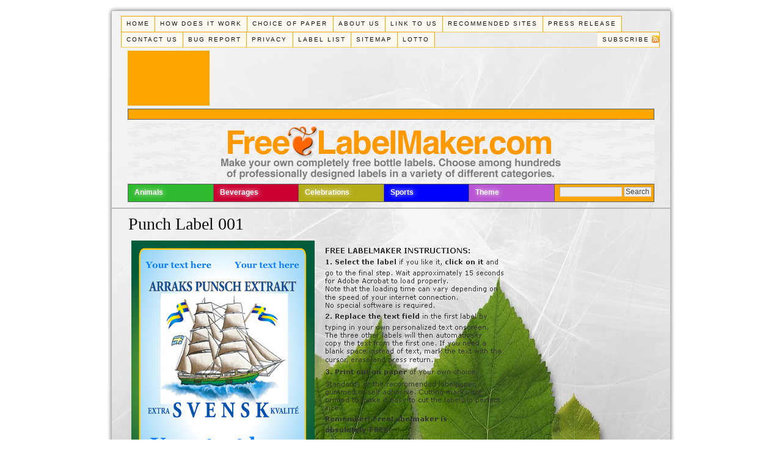

--- FILE ---
content_type: text/html; charset=UTF-8
request_url: https://freelabelmaker.com/beverages/liqueur/punch/punch-label-001/
body_size: 35237
content:
<!DOCTYPE html PUBLIC "-//W3C//DTD XHTML 1.0 Strict//EN" "https://www.w3.org/TR/xhtml1/DTD/xhtml1-strict.dtd">
<html xmlns="https://www.w3.org/1999/xhtml" lang="en-US">
<head profile="https://gmpg.org/xfn/11">
<meta http-equiv="Content-Type" content="text/html; charset=UTF-8" />
<title>Punch Label 001 - Welcome to Free Label Maker</title>
<link rel="stylesheet" href="https://freelabelmaker.com
/wp-content/themes/freelabelmaker-thesis/style.css?011921-195705" type="text/css" media="screen, projection" />
<link rel="stylesheet" href="https://freelabelmaker.com
/wp-content/themes/freelabelmaker-thesis/custom/layout.css?022924-92630" type="text/css" media="screen, projection" />
<!--[if lte IE 8]><link rel="stylesheet" href="https://freelabelmaker.com
/wp-content/themes/freelabelmaker-thesis/lib/css/ie.css?011921-200002" type="text/css" media="screen, projection" /><![endif]-->
<link rel="stylesheet" href="https://freelabelmaker.com
/wp-content/themes/freelabelmaker-thesis/custom/custom.css?011921-195739" type="text/css" media="screen, projection" />
<link rel="canonical" href="https://freelabelmaker.com/beverages/liqueur/punch/punch-label-001/" />
<link rel="alternate" type="application/rss+xml" title="Welcome to Free Label Maker RSS Feed" href="https://freelabelmaker.com/feed/" />
<link rel="pingback" href="https://freelabelmaker.com/xmlrpc.php" />
<link rel="EditURI" type="application/rsd+xml" title="RSD" href="https://freelabelmaker.com/xmlrpc.php?rsd" />
<meta name='robots' content='index, follow, max-image-preview:large, max-snippet:-1, max-video-preview:-1' />

	<!-- This site is optimized with the Yoast SEO plugin v23.5 - https://yoast.com/wordpress/plugins/seo/ -->
	<link rel="canonical" href="https://freelabelmaker.com/beverages/liqueur/punch/punch-label-001/" />
	<meta property="og:locale" content="en_US" />
	<meta property="og:type" content="article" />
	<meta property="og:title" content="Punch Label 001 - Welcome to Free Label Maker" />
	<meta property="og:description" content="Do you want to use this label? Select Label &gt;&gt;&gt;" />
	<meta property="og:url" content="https://freelabelmaker.com/beverages/liqueur/punch/punch-label-001/" />
	<meta property="og:site_name" content="Welcome to Free Label Maker" />
	<meta property="article:published_time" content="2011-04-18T10:46:11+00:00" />
	<meta property="article:modified_time" content="2011-04-18T13:52:16+00:00" />
	<meta property="og:image" content="https://freelabelmaker.com/labels/english/beverages/liqueur/punch/punch-label-001.jpg" />
	<meta name="author" content="admin" />
	<meta name="twitter:label1" content="Written by" />
	<meta name="twitter:data1" content="admin" />
	<script type="application/ld+json" class="yoast-schema-graph">{"@context":"https://schema.org","@graph":[{"@type":"WebPage","@id":"https://freelabelmaker.com/beverages/liqueur/punch/punch-label-001/","url":"https://freelabelmaker.com/beverages/liqueur/punch/punch-label-001/","name":"Punch Label 001 - Welcome to Free Label Maker","isPartOf":{"@id":"https://freelabelmaker.com/#website"},"primaryImageOfPage":{"@id":"https://freelabelmaker.com/beverages/liqueur/punch/punch-label-001/#primaryimage"},"image":{"@id":"https://freelabelmaker.com/beverages/liqueur/punch/punch-label-001/#primaryimage"},"thumbnailUrl":"https://freelabelmaker.com/labels/english/beverages/liqueur/punch/punch-label-001.jpg","datePublished":"2011-04-18T10:46:11+00:00","dateModified":"2011-04-18T13:52:16+00:00","author":{"@id":"https://freelabelmaker.com/#/schema/person/07c7d49b3d321a9a2c47216c7c1200ac"},"breadcrumb":{"@id":"https://freelabelmaker.com/beverages/liqueur/punch/punch-label-001/#breadcrumb"},"inLanguage":"en-US","potentialAction":[{"@type":"ReadAction","target":["https://freelabelmaker.com/beverages/liqueur/punch/punch-label-001/"]}]},{"@type":"ImageObject","inLanguage":"en-US","@id":"https://freelabelmaker.com/beverages/liqueur/punch/punch-label-001/#primaryimage","url":"https://freelabelmaker.com/labels/english/beverages/liqueur/punch/punch-label-001.jpg","contentUrl":"https://freelabelmaker.com/labels/english/beverages/liqueur/punch/punch-label-001.jpg"},{"@type":"BreadcrumbList","@id":"https://freelabelmaker.com/beverages/liqueur/punch/punch-label-001/#breadcrumb","itemListElement":[{"@type":"ListItem","position":1,"name":"Home","item":"https://freelabelmaker.com/"},{"@type":"ListItem","position":2,"name":"Punch Label 001"}]},{"@type":"WebSite","@id":"https://freelabelmaker.com/#website","url":"https://freelabelmaker.com/","name":"Welcome to Free Label Maker","description":"Customize your own personal labels, For FREE","potentialAction":[{"@type":"SearchAction","target":{"@type":"EntryPoint","urlTemplate":"https://freelabelmaker.com/?s={search_term_string}"},"query-input":{"@type":"PropertyValueSpecification","valueRequired":true,"valueName":"search_term_string"}}],"inLanguage":"en-US"},{"@type":"Person","@id":"https://freelabelmaker.com/#/schema/person/07c7d49b3d321a9a2c47216c7c1200ac","name":"admin","image":{"@type":"ImageObject","inLanguage":"en-US","@id":"https://freelabelmaker.com/#/schema/person/image/","url":"https://secure.gravatar.com/avatar/f885a2e6294b91b70daa469936026014?s=96&d=mm&r=g","contentUrl":"https://secure.gravatar.com/avatar/f885a2e6294b91b70daa469936026014?s=96&d=mm&r=g","caption":"admin"},"url":"https://freelabelmaker.com/author/admin/"}]}</script>
	<!-- / Yoast SEO plugin. -->


<link rel='dns-prefetch' href='//freelabelmaker.com__' />
<script type="text/javascript">
/* <![CDATA[ */
window._wpemojiSettings = {"baseUrl":"https:\/\/s.w.org\/images\/core\/emoji\/14.0.0\/72x72\/","ext":".png","svgUrl":"https:\/\/s.w.org\/images\/core\/emoji\/14.0.0\/svg\/","svgExt":".svg","source":{"concatemoji":"https:\/\/freelabelmaker.com\/wp-includes\/js\/wp-emoji-release.min.js?ver=6.4.7"}};
/*! This file is auto-generated */
!function(i,n){var o,s,e;function c(e){try{var t={supportTests:e,timestamp:(new Date).valueOf()};sessionStorage.setItem(o,JSON.stringify(t))}catch(e){}}function p(e,t,n){e.clearRect(0,0,e.canvas.width,e.canvas.height),e.fillText(t,0,0);var t=new Uint32Array(e.getImageData(0,0,e.canvas.width,e.canvas.height).data),r=(e.clearRect(0,0,e.canvas.width,e.canvas.height),e.fillText(n,0,0),new Uint32Array(e.getImageData(0,0,e.canvas.width,e.canvas.height).data));return t.every(function(e,t){return e===r[t]})}function u(e,t,n){switch(t){case"flag":return n(e,"\ud83c\udff3\ufe0f\u200d\u26a7\ufe0f","\ud83c\udff3\ufe0f\u200b\u26a7\ufe0f")?!1:!n(e,"\ud83c\uddfa\ud83c\uddf3","\ud83c\uddfa\u200b\ud83c\uddf3")&&!n(e,"\ud83c\udff4\udb40\udc67\udb40\udc62\udb40\udc65\udb40\udc6e\udb40\udc67\udb40\udc7f","\ud83c\udff4\u200b\udb40\udc67\u200b\udb40\udc62\u200b\udb40\udc65\u200b\udb40\udc6e\u200b\udb40\udc67\u200b\udb40\udc7f");case"emoji":return!n(e,"\ud83e\udef1\ud83c\udffb\u200d\ud83e\udef2\ud83c\udfff","\ud83e\udef1\ud83c\udffb\u200b\ud83e\udef2\ud83c\udfff")}return!1}function f(e,t,n){var r="undefined"!=typeof WorkerGlobalScope&&self instanceof WorkerGlobalScope?new OffscreenCanvas(300,150):i.createElement("canvas"),a=r.getContext("2d",{willReadFrequently:!0}),o=(a.textBaseline="top",a.font="600 32px Arial",{});return e.forEach(function(e){o[e]=t(a,e,n)}),o}function t(e){var t=i.createElement("script");t.src=e,t.defer=!0,i.head.appendChild(t)}"undefined"!=typeof Promise&&(o="wpEmojiSettingsSupports",s=["flag","emoji"],n.supports={everything:!0,everythingExceptFlag:!0},e=new Promise(function(e){i.addEventListener("DOMContentLoaded",e,{once:!0})}),new Promise(function(t){var n=function(){try{var e=JSON.parse(sessionStorage.getItem(o));if("object"==typeof e&&"number"==typeof e.timestamp&&(new Date).valueOf()<e.timestamp+604800&&"object"==typeof e.supportTests)return e.supportTests}catch(e){}return null}();if(!n){if("undefined"!=typeof Worker&&"undefined"!=typeof OffscreenCanvas&&"undefined"!=typeof URL&&URL.createObjectURL&&"undefined"!=typeof Blob)try{var e="postMessage("+f.toString()+"("+[JSON.stringify(s),u.toString(),p.toString()].join(",")+"));",r=new Blob([e],{type:"text/javascript"}),a=new Worker(URL.createObjectURL(r),{name:"wpTestEmojiSupports"});return void(a.onmessage=function(e){c(n=e.data),a.terminate(),t(n)})}catch(e){}c(n=f(s,u,p))}t(n)}).then(function(e){for(var t in e)n.supports[t]=e[t],n.supports.everything=n.supports.everything&&n.supports[t],"flag"!==t&&(n.supports.everythingExceptFlag=n.supports.everythingExceptFlag&&n.supports[t]);n.supports.everythingExceptFlag=n.supports.everythingExceptFlag&&!n.supports.flag,n.DOMReady=!1,n.readyCallback=function(){n.DOMReady=!0}}).then(function(){return e}).then(function(){var e;n.supports.everything||(n.readyCallback(),(e=n.source||{}).concatemoji?t(e.concatemoji):e.wpemoji&&e.twemoji&&(t(e.twemoji),t(e.wpemoji)))}))}((window,document),window._wpemojiSettings);
/* ]]> */
</script>
<style id='wp-emoji-styles-inline-css' type='text/css'>

	img.wp-smiley, img.emoji {
		display: inline !important;
		border: none !important;
		box-shadow: none !important;
		height: 1em !important;
		width: 1em !important;
		margin: 0 0.07em !important;
		vertical-align: -0.1em !important;
		background: none !important;
		padding: 0 !important;
	}
</style>
<link rel='stylesheet' id='wp-block-library-css' href='https://freelabelmaker.com/wp-includes/css/dist/block-library/style.min.css?ver=6.4.7' type='text/css' media='all' />
<style id='classic-theme-styles-inline-css' type='text/css'>
/*! This file is auto-generated */
.wp-block-button__link{color:#fff;background-color:#32373c;border-radius:9999px;box-shadow:none;text-decoration:none;padding:calc(.667em + 2px) calc(1.333em + 2px);font-size:1.125em}.wp-block-file__button{background:#32373c;color:#fff;text-decoration:none}
</style>
<style id='global-styles-inline-css' type='text/css'>
body{--wp--preset--color--black: #000000;--wp--preset--color--cyan-bluish-gray: #abb8c3;--wp--preset--color--white: #ffffff;--wp--preset--color--pale-pink: #f78da7;--wp--preset--color--vivid-red: #cf2e2e;--wp--preset--color--luminous-vivid-orange: #ff6900;--wp--preset--color--luminous-vivid-amber: #fcb900;--wp--preset--color--light-green-cyan: #7bdcb5;--wp--preset--color--vivid-green-cyan: #00d084;--wp--preset--color--pale-cyan-blue: #8ed1fc;--wp--preset--color--vivid-cyan-blue: #0693e3;--wp--preset--color--vivid-purple: #9b51e0;--wp--preset--gradient--vivid-cyan-blue-to-vivid-purple: linear-gradient(135deg,rgba(6,147,227,1) 0%,rgb(155,81,224) 100%);--wp--preset--gradient--light-green-cyan-to-vivid-green-cyan: linear-gradient(135deg,rgb(122,220,180) 0%,rgb(0,208,130) 100%);--wp--preset--gradient--luminous-vivid-amber-to-luminous-vivid-orange: linear-gradient(135deg,rgba(252,185,0,1) 0%,rgba(255,105,0,1) 100%);--wp--preset--gradient--luminous-vivid-orange-to-vivid-red: linear-gradient(135deg,rgba(255,105,0,1) 0%,rgb(207,46,46) 100%);--wp--preset--gradient--very-light-gray-to-cyan-bluish-gray: linear-gradient(135deg,rgb(238,238,238) 0%,rgb(169,184,195) 100%);--wp--preset--gradient--cool-to-warm-spectrum: linear-gradient(135deg,rgb(74,234,220) 0%,rgb(151,120,209) 20%,rgb(207,42,186) 40%,rgb(238,44,130) 60%,rgb(251,105,98) 80%,rgb(254,248,76) 100%);--wp--preset--gradient--blush-light-purple: linear-gradient(135deg,rgb(255,206,236) 0%,rgb(152,150,240) 100%);--wp--preset--gradient--blush-bordeaux: linear-gradient(135deg,rgb(254,205,165) 0%,rgb(254,45,45) 50%,rgb(107,0,62) 100%);--wp--preset--gradient--luminous-dusk: linear-gradient(135deg,rgb(255,203,112) 0%,rgb(199,81,192) 50%,rgb(65,88,208) 100%);--wp--preset--gradient--pale-ocean: linear-gradient(135deg,rgb(255,245,203) 0%,rgb(182,227,212) 50%,rgb(51,167,181) 100%);--wp--preset--gradient--electric-grass: linear-gradient(135deg,rgb(202,248,128) 0%,rgb(113,206,126) 100%);--wp--preset--gradient--midnight: linear-gradient(135deg,rgb(2,3,129) 0%,rgb(40,116,252) 100%);--wp--preset--font-size--small: 13px;--wp--preset--font-size--medium: 20px;--wp--preset--font-size--large: 36px;--wp--preset--font-size--x-large: 42px;--wp--preset--spacing--20: 0.44rem;--wp--preset--spacing--30: 0.67rem;--wp--preset--spacing--40: 1rem;--wp--preset--spacing--50: 1.5rem;--wp--preset--spacing--60: 2.25rem;--wp--preset--spacing--70: 3.38rem;--wp--preset--spacing--80: 5.06rem;--wp--preset--shadow--natural: 6px 6px 9px rgba(0, 0, 0, 0.2);--wp--preset--shadow--deep: 12px 12px 50px rgba(0, 0, 0, 0.4);--wp--preset--shadow--sharp: 6px 6px 0px rgba(0, 0, 0, 0.2);--wp--preset--shadow--outlined: 6px 6px 0px -3px rgba(255, 255, 255, 1), 6px 6px rgba(0, 0, 0, 1);--wp--preset--shadow--crisp: 6px 6px 0px rgba(0, 0, 0, 1);}:where(.is-layout-flex){gap: 0.5em;}:where(.is-layout-grid){gap: 0.5em;}body .is-layout-flow > .alignleft{float: left;margin-inline-start: 0;margin-inline-end: 2em;}body .is-layout-flow > .alignright{float: right;margin-inline-start: 2em;margin-inline-end: 0;}body .is-layout-flow > .aligncenter{margin-left: auto !important;margin-right: auto !important;}body .is-layout-constrained > .alignleft{float: left;margin-inline-start: 0;margin-inline-end: 2em;}body .is-layout-constrained > .alignright{float: right;margin-inline-start: 2em;margin-inline-end: 0;}body .is-layout-constrained > .aligncenter{margin-left: auto !important;margin-right: auto !important;}body .is-layout-constrained > :where(:not(.alignleft):not(.alignright):not(.alignfull)){max-width: var(--wp--style--global--content-size);margin-left: auto !important;margin-right: auto !important;}body .is-layout-constrained > .alignwide{max-width: var(--wp--style--global--wide-size);}body .is-layout-flex{display: flex;}body .is-layout-flex{flex-wrap: wrap;align-items: center;}body .is-layout-flex > *{margin: 0;}body .is-layout-grid{display: grid;}body .is-layout-grid > *{margin: 0;}:where(.wp-block-columns.is-layout-flex){gap: 2em;}:where(.wp-block-columns.is-layout-grid){gap: 2em;}:where(.wp-block-post-template.is-layout-flex){gap: 1.25em;}:where(.wp-block-post-template.is-layout-grid){gap: 1.25em;}.has-black-color{color: var(--wp--preset--color--black) !important;}.has-cyan-bluish-gray-color{color: var(--wp--preset--color--cyan-bluish-gray) !important;}.has-white-color{color: var(--wp--preset--color--white) !important;}.has-pale-pink-color{color: var(--wp--preset--color--pale-pink) !important;}.has-vivid-red-color{color: var(--wp--preset--color--vivid-red) !important;}.has-luminous-vivid-orange-color{color: var(--wp--preset--color--luminous-vivid-orange) !important;}.has-luminous-vivid-amber-color{color: var(--wp--preset--color--luminous-vivid-amber) !important;}.has-light-green-cyan-color{color: var(--wp--preset--color--light-green-cyan) !important;}.has-vivid-green-cyan-color{color: var(--wp--preset--color--vivid-green-cyan) !important;}.has-pale-cyan-blue-color{color: var(--wp--preset--color--pale-cyan-blue) !important;}.has-vivid-cyan-blue-color{color: var(--wp--preset--color--vivid-cyan-blue) !important;}.has-vivid-purple-color{color: var(--wp--preset--color--vivid-purple) !important;}.has-black-background-color{background-color: var(--wp--preset--color--black) !important;}.has-cyan-bluish-gray-background-color{background-color: var(--wp--preset--color--cyan-bluish-gray) !important;}.has-white-background-color{background-color: var(--wp--preset--color--white) !important;}.has-pale-pink-background-color{background-color: var(--wp--preset--color--pale-pink) !important;}.has-vivid-red-background-color{background-color: var(--wp--preset--color--vivid-red) !important;}.has-luminous-vivid-orange-background-color{background-color: var(--wp--preset--color--luminous-vivid-orange) !important;}.has-luminous-vivid-amber-background-color{background-color: var(--wp--preset--color--luminous-vivid-amber) !important;}.has-light-green-cyan-background-color{background-color: var(--wp--preset--color--light-green-cyan) !important;}.has-vivid-green-cyan-background-color{background-color: var(--wp--preset--color--vivid-green-cyan) !important;}.has-pale-cyan-blue-background-color{background-color: var(--wp--preset--color--pale-cyan-blue) !important;}.has-vivid-cyan-blue-background-color{background-color: var(--wp--preset--color--vivid-cyan-blue) !important;}.has-vivid-purple-background-color{background-color: var(--wp--preset--color--vivid-purple) !important;}.has-black-border-color{border-color: var(--wp--preset--color--black) !important;}.has-cyan-bluish-gray-border-color{border-color: var(--wp--preset--color--cyan-bluish-gray) !important;}.has-white-border-color{border-color: var(--wp--preset--color--white) !important;}.has-pale-pink-border-color{border-color: var(--wp--preset--color--pale-pink) !important;}.has-vivid-red-border-color{border-color: var(--wp--preset--color--vivid-red) !important;}.has-luminous-vivid-orange-border-color{border-color: var(--wp--preset--color--luminous-vivid-orange) !important;}.has-luminous-vivid-amber-border-color{border-color: var(--wp--preset--color--luminous-vivid-amber) !important;}.has-light-green-cyan-border-color{border-color: var(--wp--preset--color--light-green-cyan) !important;}.has-vivid-green-cyan-border-color{border-color: var(--wp--preset--color--vivid-green-cyan) !important;}.has-pale-cyan-blue-border-color{border-color: var(--wp--preset--color--pale-cyan-blue) !important;}.has-vivid-cyan-blue-border-color{border-color: var(--wp--preset--color--vivid-cyan-blue) !important;}.has-vivid-purple-border-color{border-color: var(--wp--preset--color--vivid-purple) !important;}.has-vivid-cyan-blue-to-vivid-purple-gradient-background{background: var(--wp--preset--gradient--vivid-cyan-blue-to-vivid-purple) !important;}.has-light-green-cyan-to-vivid-green-cyan-gradient-background{background: var(--wp--preset--gradient--light-green-cyan-to-vivid-green-cyan) !important;}.has-luminous-vivid-amber-to-luminous-vivid-orange-gradient-background{background: var(--wp--preset--gradient--luminous-vivid-amber-to-luminous-vivid-orange) !important;}.has-luminous-vivid-orange-to-vivid-red-gradient-background{background: var(--wp--preset--gradient--luminous-vivid-orange-to-vivid-red) !important;}.has-very-light-gray-to-cyan-bluish-gray-gradient-background{background: var(--wp--preset--gradient--very-light-gray-to-cyan-bluish-gray) !important;}.has-cool-to-warm-spectrum-gradient-background{background: var(--wp--preset--gradient--cool-to-warm-spectrum) !important;}.has-blush-light-purple-gradient-background{background: var(--wp--preset--gradient--blush-light-purple) !important;}.has-blush-bordeaux-gradient-background{background: var(--wp--preset--gradient--blush-bordeaux) !important;}.has-luminous-dusk-gradient-background{background: var(--wp--preset--gradient--luminous-dusk) !important;}.has-pale-ocean-gradient-background{background: var(--wp--preset--gradient--pale-ocean) !important;}.has-electric-grass-gradient-background{background: var(--wp--preset--gradient--electric-grass) !important;}.has-midnight-gradient-background{background: var(--wp--preset--gradient--midnight) !important;}.has-small-font-size{font-size: var(--wp--preset--font-size--small) !important;}.has-medium-font-size{font-size: var(--wp--preset--font-size--medium) !important;}.has-large-font-size{font-size: var(--wp--preset--font-size--large) !important;}.has-x-large-font-size{font-size: var(--wp--preset--font-size--x-large) !important;}
.wp-block-navigation a:where(:not(.wp-element-button)){color: inherit;}
:where(.wp-block-post-template.is-layout-flex){gap: 1.25em;}:where(.wp-block-post-template.is-layout-grid){gap: 1.25em;}
:where(.wp-block-columns.is-layout-flex){gap: 2em;}:where(.wp-block-columns.is-layout-grid){gap: 2em;}
.wp-block-pullquote{font-size: 1.5em;line-height: 1.6;}
</style>
<link rel='stylesheet' id='wp_automatic_gallery_style-css' href='https://freelabelmaker.com/wp-content/plugins/wp-automatic/css/wp-automatic.css?ver=1.0.0' type='text/css' media='all' />
<script type="text/javascript" src="https://freelabelmaker.com/wp-includes/js/jquery/jquery.min.js?ver=3.7.1" id="jquery-core-js"></script>
<script type="text/javascript" src="https://freelabelmaker.com/wp-includes/js/jquery/jquery-migrate.min.js?ver=3.4.1" id="jquery-migrate-js"></script>
<script type="text/javascript" src="https://freelabelmaker.com/wp-content/plugins/wp-automatic/js/main-front.js?ver=6.4.7" id="wp_automatic_gallery-js"></script>
<link rel="https://api.w.org/" href="https://freelabelmaker.com/wp-json/" /><link rel="alternate" type="application/json" href="https://freelabelmaker.com/wp-json/wp/v2/posts/107" /><link rel="alternate" type="application/json+oembed" href="https://freelabelmaker.com/wp-json/oembed/1.0/embed?url=https%3A%2F%2Ffreelabelmaker.com%2Fbeverages%2Fliqueur%2Fpunch%2Fpunch-label-001%2F" />
<link rel="alternate" type="text/xml+oembed" href="https://freelabelmaker.com/wp-json/oembed/1.0/embed?url=https%3A%2F%2Ffreelabelmaker.com%2Fbeverages%2Fliqueur%2Fpunch%2Fpunch-label-001%2F&#038;format=xml" />
<link rel="stylesheet" href="https://freelabelmaker.com/wp-content/themes/freelabelmaker-thesis/custom/custom-category-color.css" type="text/css" media="screen, projection" /></head>
<body class="custom">
<div class="top-line">
<div id="header_area" class="full_width">
<div class="page">
<div id="menu_container">
<ul class="menu">
<li class="tab tab-home"><a href="https://freelabelmaker.com">Home</a></li>
<li class="tab tab-1"><a href="https://freelabelmaker.com/how-does-it-work/" title="How does it work">How does it work</a></li>
<li class="tab tab-2"><a href="https://freelabelmaker.com/choice-of-paper/" title="Choice of paper">Choice of paper</a></li>
<li class="tab tab-3"><a href="https://freelabelmaker.com/about/" title="About Us">About Us</a></li>
<li class="tab tab-4"><a href="https://freelabelmaker.com/link-to-us/" title="Link To Us">Link To Us</a></li>
<li class="tab tab-5"><a href="https://freelabelmaker.com/recommended-sites/" title="Recommended Sites">Recommended Sites</a></li>
<li class="tab tab-6"><a href="https://freelabelmaker.com/press-release/" title="Press Release">Press Release</a></li>
<li class="tab tab-7"><a href="https://freelabelmaker.com/contact-us/" title="Contact Us">Contact Us</a></li>
<li class="tab tab-8"><a href="https://freelabelmaker.com/bug-report/" title="Bug Report">Bug Report</a></li>
<li class="tab tab-9"><a href="https://freelabelmaker.com/privacy/" title="Privacy">Privacy</a></li>
<li class="tab tab-10"><a href="https://freelabelmaker.com/label-list/" title="Label List">Label List</a></li>
<li class="tab tab-11"><a href="https://freelabelmaker.com/sitemap/" title="Sitemap">Sitemap</a></li>
<li class="tab tab-12"><a href="https://freelabelmaker.com/where-to-play-lotto/" title="Where is the best Lotto?">Lotto</a></li>
<li class="rss"><a href="https://freelabelmaker.com/feed/" title="Welcome to Free Label Maker RSS Feed" rel="nofollow">Subscribe</a></li>
</ul>
</div>
<div id="top-ads728x90">
<div align="center">
<!-- Revive Adserver iFrame Tag - Generated with Revive Adserver v5.2.0 -->
<iframe id='a5bd0ea4' name='a5bd0ea4' src='https://adserver.postboxen.com/www/delivery/afr.php?zoneid=25&amp;cb=INSERT_RANDOM_NUMBER_HERE' frameborder='0' scrolling='no' width='728' height='90' allow='autoplay'><a href='https://adserver.postboxen.com/www/delivery/ck.php?n=a27bd748&amp;cb=INSERT_RANDOM_NUMBER_HERE' target='_blank'><img src='https://adserver.postboxen.com/www/delivery/avw.php?zoneid=25&amp;cb=INSERT_RANDOM_NUMBER_HERE&amp;n=a27bd748' border='0' alt='' /></a></iframe>
</div>
</div>

<div align="center">
<div id="top-ads728x15"><iframe src="https://freelabelmaker.com/wp-content/themes/freelabelmaker-thesis/custom/google-728x15.html" border="0" frameborder="0" scrolling="no" allowtransparency="true" width="100%" height="100%" style="dborder:0;"></iframe>
</div>
</div>


<div id="header-img">
</div>


<div class="clear"></div>
<div id="catmenucontainer">
  <div id="catmenu">
    <ul class="catmenu">
      	<li class="cat-item cat-item-3"><a href="https://freelabelmaker.com/category/animals/">Animals</a>
<ul class='children'>
	<li class="cat-item cat-item-53"><a href="https://freelabelmaker.com/category/animals/cats/">Cats</a>
</li>
	<li class="cat-item cat-item-57"><a href="https://freelabelmaker.com/category/animals/deers/">Deers</a>
</li>
	<li class="cat-item cat-item-8"><a href="https://freelabelmaker.com/category/animals/dogs/">Dogs</a>
</li>
	<li class="cat-item cat-item-55"><a href="https://freelabelmaker.com/category/animals/horses/">Horses</a>
</li>
</ul>
</li>
	<li class="cat-item cat-item-4"><a href="https://freelabelmaker.com/category/beverages/">Beverages</a>
<ul class='children'>
	<li class="cat-item cat-item-58"><a href="https://freelabelmaker.com/category/beverages/beer/">Beer</a>
	<ul class='children'>
	<li class="cat-item cat-item-62"><a href="https://freelabelmaker.com/category/beverages/beer/75mm-small-beer/">75mm Small</a>
</li>
	<li class="cat-item cat-item-63"><a href="https://freelabelmaker.com/category/beverages/beer/90mm-standard-beer/">90mm Standard</a>
</li>
	</ul>
</li>
	<li class="cat-item cat-item-59"><a href="https://freelabelmaker.com/category/beverages/cider/">Cider</a>
	<ul class='children'>
	<li class="cat-item cat-item-60"><a href="https://freelabelmaker.com/category/beverages/cider/75mm-small-cider/">75mm Small</a>
</li>
	<li class="cat-item cat-item-61"><a href="https://freelabelmaker.com/category/beverages/cider/90mm-standard-cider/">90mm Standard</a>
</li>
	</ul>
</li>
	<li class="cat-item cat-item-9"><a href="https://freelabelmaker.com/category/beverages/liqueur/">Liqueur</a>
	<ul class='children'>
	<li class="cat-item cat-item-24"><a href="https://freelabelmaker.com/category/beverages/liqueur/cacao/">Cacao</a>
</li>
	<li class="cat-item cat-item-25"><a href="https://freelabelmaker.com/category/beverages/liqueur/coffee/">Coffee</a>
</li>
	<li class="cat-item cat-item-26"><a href="https://freelabelmaker.com/category/beverages/liqueur/cream/">Cream</a>
</li>
	<li class="cat-item cat-item-27"><a href="https://freelabelmaker.com/category/beverages/liqueur/fruits/">Fruits</a>
</li>
	<li class="cat-item cat-item-28"><a href="https://freelabelmaker.com/category/beverages/liqueur/herbs/">Herbs</a>
</li>
	<li class="cat-item cat-item-29"><a href="https://freelabelmaker.com/category/beverages/liqueur/others/">Others</a>
</li>
	<li class="cat-item cat-item-30"><a href="https://freelabelmaker.com/category/beverages/liqueur/punch/">Punch</a>
</li>
	</ul>
</li>
	<li class="cat-item cat-item-10"><a href="https://freelabelmaker.com/category/beverages/liquor/">Liquor</a>
	<ul class='children'>
	<li class="cat-item cat-item-31"><a href="https://freelabelmaker.com/category/beverages/liquor/absinthe/">Absinthe</a>
</li>
	<li class="cat-item cat-item-32"><a href="https://freelabelmaker.com/category/beverages/liquor/armagnac/">Armagnac</a>
</li>
	<li class="cat-item cat-item-33"><a href="https://freelabelmaker.com/category/beverages/liquor/brandy/">Brandy</a>
</li>
	<li class="cat-item cat-item-34"><a href="https://freelabelmaker.com/category/beverages/liquor/calvados/">Calvados</a>
</li>
	<li class="cat-item cat-item-35"><a href="https://freelabelmaker.com/category/beverages/liquor/cognac/">Cognac</a>
</li>
	<li class="cat-item cat-item-36"><a href="https://freelabelmaker.com/category/beverages/liquor/grappa/">Grappa</a>
</li>
	<li class="cat-item cat-item-37"><a href="https://freelabelmaker.com/category/beverages/liquor/renaissance/">Renaissance</a>
</li>
	<li class="cat-item cat-item-38"><a href="https://freelabelmaker.com/category/beverages/liquor/rum/">Rum</a>
</li>
	<li class="cat-item cat-item-39"><a href="https://freelabelmaker.com/category/beverages/liquor/shot/">Shot</a>
</li>
	<li class="cat-item cat-item-40"><a href="https://freelabelmaker.com/category/beverages/liquor/tequila/">Tequila</a>
</li>
	<li class="cat-item cat-item-42"><a href="https://freelabelmaker.com/category/beverages/liquor/vodka/">Vodka</a>
</li>
	<li class="cat-item cat-item-41"><a href="https://freelabelmaker.com/category/beverages/liquor/whiskey/">Whiskey</a>
</li>
	</ul>
</li>
	<li class="cat-item cat-item-65"><a href="https://freelabelmaker.com/category/beverages/mead/">Mead</a>
</li>
	<li class="cat-item cat-item-11"><a href="https://freelabelmaker.com/category/beverages/wine/">Wine</a>
	<ul class='children'>
	<li class="cat-item cat-item-43"><a href="https://freelabelmaker.com/category/beverages/wine/blush/">Blush</a>
</li>
	<li class="cat-item cat-item-44"><a href="https://freelabelmaker.com/category/beverages/wine/madeira/">Madeira</a>
</li>
	<li class="cat-item cat-item-45"><a href="https://freelabelmaker.com/category/beverages/wine/port/">Port</a>
</li>
	<li class="cat-item cat-item-46"><a href="https://freelabelmaker.com/category/beverages/wine/red/">Red Wine</a>
</li>
	<li class="cat-item cat-item-47"><a href="https://freelabelmaker.com/category/beverages/wine/sherry/">Sherry</a>
</li>
	<li class="cat-item cat-item-48"><a href="https://freelabelmaker.com/category/beverages/wine/sparkling/">Sparkling Wine</a>
</li>
	<li class="cat-item cat-item-49"><a href="https://freelabelmaker.com/category/beverages/wine/vermouth/">Vermouth</a>
</li>
	<li class="cat-item cat-item-50"><a href="https://freelabelmaker.com/category/beverages/wine/white/">White Wine</a>
</li>
	</ul>
</li>
</ul>
</li>
	<li class="cat-item cat-item-5"><a href="https://freelabelmaker.com/category/celebrations/">Celebrations</a>
<ul class='children'>
	<li class="cat-item cat-item-12"><a href="https://freelabelmaker.com/category/celebrations/birthday/">Birthday</a>
</li>
	<li class="cat-item cat-item-56"><a href="https://freelabelmaker.com/category/celebrations/christmas/">Christmas</a>
</li>
	<li class="cat-item cat-item-13"><a href="https://freelabelmaker.com/category/celebrations/halloween/">Halloween</a>
</li>
	<li class="cat-item cat-item-14"><a href="https://freelabelmaker.com/category/celebrations/new-year/">New Year</a>
</li>
	<li class="cat-item cat-item-15"><a href="https://freelabelmaker.com/category/celebrations/party/">Party</a>
</li>
	<li class="cat-item cat-item-16"><a href="https://freelabelmaker.com/category/celebrations/valentine/">Valentine</a>
</li>
	<li class="cat-item cat-item-17"><a href="https://freelabelmaker.com/category/celebrations/wedding/">Wedding</a>
</li>
</ul>
</li>
	<li class="cat-item cat-item-6"><a href="https://freelabelmaker.com/category/sports/">Sports</a>
<ul class='children'>
	<li class="cat-item cat-item-18"><a href="https://freelabelmaker.com/category/sports/football/">Football</a>
</li>
	<li class="cat-item cat-item-52"><a href="https://freelabelmaker.com/category/sports/handball/">Handball</a>
</li>
	<li class="cat-item cat-item-54"><a href="https://freelabelmaker.com/category/sports/ice-hockey/">Ice Hockey</a>
</li>
</ul>
</li>
	<li class="cat-item cat-item-7"><a href="https://freelabelmaker.com/category/theme/">Theme</a>
<ul class='children'>
	<li class="cat-item cat-item-19"><a href="https://freelabelmaker.com/category/theme/feelings/">Feelings</a>
</li>
	<li class="cat-item cat-item-20"><a href="https://freelabelmaker.com/category/theme/flowers/">Flowers</a>
</li>
	<li class="cat-item cat-item-21"><a href="https://freelabelmaker.com/category/theme/humor/">Humor</a>
</li>
	<li class="cat-item cat-item-22"><a href="https://freelabelmaker.com/category/theme/miscellaneous/">Miscellaneous</a>
</li>
	<li class="cat-item cat-item-23"><a href="https://freelabelmaker.com/category/theme/occupations/">Occupations</a>
</li>
</ul>
</li>
    </ul>

<form role="search" method="get" id="searchform" action="https://freelabelmaker.com/">
    <div><label class="screen-reader-text" for="s"></label>
        <input type="text" value="" name="s" id="s" />
        <input type="submit" id="searchsubmit" value="Search" />
    </div>
</form>	
	
  </div>		
</div>
	<div id="header">
	</div>
</div>
</div>
<div id="content_area" class="full_width">
<div class="page">
	<div id="content_box">
		<div id="content" class="hfeed">

			<div class="post_box top post-107 post type-post status-publish format-standard hentry category-punch" id="post-107">
				<div class="headline_area">
					<h1 class="entry-title">Punch Label 001</h1>
				</div>
				<div class="format_text entry-content">
<div class="instructions-in-post"><img src="https://freelabelmaker.com/wp-content/themes/freelabelmaker-thesis/custom/images/standard-instructions.gif" width="310" height="325" /></div><p><img fetchpriority="high" decoding="async" src="https://freelabelmaker.com/labels/english/beverages/liqueur/punch/punch-label-001.jpg" alt="Label" width="300" height="396"><br />
Do you want to use this label? <a href="https://freelabelmaker.com/labels/english/beverages/liqueur/punch/punch-label-001.pdf" target="_blank"><font size="4">Select Label >>></font></a></p>				</div>
			</div>

			<div id="comments">
			</div>
		</div>

		<div id="sidebars">
			<div id="sidebar_1" class="sidebar">
				<ul class="sidebar_list">
<li class="widget widget_text" id="text-7"><h3>Recommended</h3>			<div class="textwidget"><tbody>
<td>
<tr>
<div class="td1-13" align="center">
HOW TO MAKE<br>
YOUR VERY<br>
OWN ABSINTHE<br>
<a href="https://www.absintheliquor.com" target="_blank" rel="noopener">www.absintheliquor.com</a>
</div>
</td>
</tr>

<td>
<tr>
<div class="td2-13" align="center">
THE WORLDS<br>
LARGEST ESSENCE<br>
ASSORTMENT<br>
<a href="https://www.partyman.se" target="_blank" rel="noopener">www.partyman.se</a>
</div>
</td>
</tr>
		
<td>
<tr>
<div class="td3-13" align="center">
NEW AND IMPROVED<br>
FAST-ACTING<br>
TURBO YEAST<br>
<a href="https://turbo-yeast.com" target="_blank" rel="noopener">www.turbo-yeast.com</a>
</div>
</td>
</tr>

<td>
<tr>
<div class="td4-13" align="center">
EASY ALCOHOL<br>
DISTILLATION WITH<br>
EASYSTILL<br>
TABLETOPS<br>
<a href="https://easystill.com/" target="_blank" rel="noopener">www.easystill.com</a>
</div>
</td>
</tr>

<td>
<tr>
<div class="td5-13" align="center">
<a href="https://freelabelmaker.com/press-release/free-personalized-labels-for-water-bottles/">Free Water Bottle Labels</a>
</div>
</td>
</tr>
<td>
<tr>
<div class="td2-13" align="center">
<a href="https://freelabelmaker.com/where-to-play-lotto/">Where Is The Best Lotto?</a>
</div>
</td>
</tr>
</tbody></div>
		</li><li class="widget widget_text" id="text-6">			<div class="textwidget"><iframe src="https://freelabelmaker.com/wp-content/themes/freelabelmaker-thesis/custom/google-120x600.html" frameborder='0' scrolling='no' allowtransparency='true' width='130' height='610' style="display:block;"></iframe></div>
		</li>				</ul>
			</div>
		</div>
	</div>
</div>
</div>
<div id="footer_area" class="full_width">
<div class="page">
 
<div class="custom-footer">
Powered by Gert Strand AB - Svarvaregatan 3, 2331 Svedala, SWEDEN - Copyright&copy; from 1998 and beyond
</div>
	<div id="footer">
	</div>
</div>
</div>
<!--[if lte IE 8]>
<div id="ie_clear"></div>
<![endif]-->
</body>
</html>
<!--
Performance optimized by W3 Total Cache. Learn more: https://www.boldgrid.com/w3-total-cache/?utm_source=w3tc&utm_medium=footer_comment&utm_campaign=free_plugin


Served from: freelabelmaker.com @ 2026-01-20 01:27:45 by W3 Total Cache
-->

--- FILE ---
content_type: text/html
request_url: https://freelabelmaker.com/wp-content/themes/freelabelmaker-thesis/custom/google-728x15.html
body_size: 470
content:
<script type="text/javascript"><!--
		google_ad_client = 'pub-4527921136014206';
		google_ad_width = 728;
		google_ad_height = 15;
		google_ad_format = '728x15_0ads_al_s';
		google_color_border = "FFA500";
		google_color_bg = "FFA500";
		google_color_link = "ffffff";
		google_color_text = "000000";
		google_color_url = "008000";
		// -->
</script>
<script type="text/javascript"
  src="https://pagead2.googlesyndication.com/pagead/show_ads.js">
</script>

--- FILE ---
content_type: text/html; charset=utf-8
request_url: https://www.google.com/recaptcha/api2/aframe
body_size: 264
content:
<!DOCTYPE HTML><html><head><meta http-equiv="content-type" content="text/html; charset=UTF-8"></head><body><script nonce="n9pJ2L4kc2zuG7D9eFwHGA">/** Anti-fraud and anti-abuse applications only. See google.com/recaptcha */ try{var clients={'sodar':'https://pagead2.googlesyndication.com/pagead/sodar?'};window.addEventListener("message",function(a){try{if(a.source===window.parent){var b=JSON.parse(a.data);var c=clients[b['id']];if(c){var d=document.createElement('img');d.src=c+b['params']+'&rc='+(localStorage.getItem("rc::a")?sessionStorage.getItem("rc::b"):"");window.document.body.appendChild(d);sessionStorage.setItem("rc::e",parseInt(sessionStorage.getItem("rc::e")||0)+1);localStorage.setItem("rc::h",'1768868868785');}}}catch(b){}});window.parent.postMessage("_grecaptcha_ready", "*");}catch(b){}</script></body></html>

--- FILE ---
content_type: text/html; charset=utf-8
request_url: https://www.google.com/recaptcha/api2/aframe
body_size: -277
content:
<!DOCTYPE HTML><html><head><meta http-equiv="content-type" content="text/html; charset=UTF-8"></head><body><script nonce="huQcJcKLScdlcCXrtUWYqg">/** Anti-fraud and anti-abuse applications only. See google.com/recaptcha */ try{var clients={'sodar':'https://pagead2.googlesyndication.com/pagead/sodar?'};window.addEventListener("message",function(a){try{if(a.source===window.parent){var b=JSON.parse(a.data);var c=clients[b['id']];if(c){var d=document.createElement('img');d.src=c+b['params']+'&rc='+(localStorage.getItem("rc::a")?sessionStorage.getItem("rc::b"):"");window.document.body.appendChild(d);sessionStorage.setItem("rc::e",parseInt(sessionStorage.getItem("rc::e")||0)+1);localStorage.setItem("rc::h",'1768868868810');}}}catch(b){}});window.parent.postMessage("_grecaptcha_ready", "*");}catch(b){}</script></body></html>